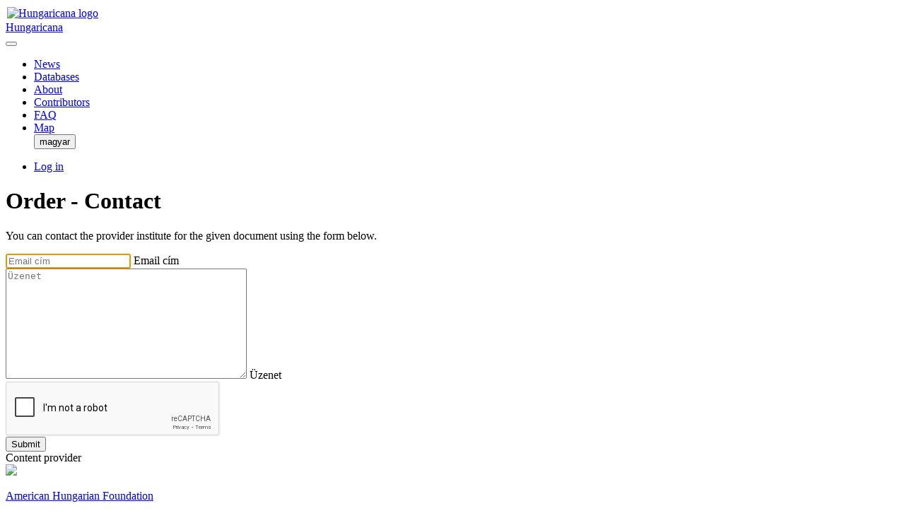

--- FILE ---
content_type: text/html; charset=utf-8
request_url: https://www.google.com/recaptcha/api2/anchor?ar=1&k=6LedetMUAAAAAChKjlzKjC_TulJKnCjEp40bymz9&co=aHR0cHM6Ly93d3cuaHVuZ2FyaWNhbmEuaHU6NDQz&hl=en&v=PoyoqOPhxBO7pBk68S4YbpHZ&size=normal&anchor-ms=20000&execute-ms=30000&cb=a6udez9k887h
body_size: 49403
content:
<!DOCTYPE HTML><html dir="ltr" lang="en"><head><meta http-equiv="Content-Type" content="text/html; charset=UTF-8">
<meta http-equiv="X-UA-Compatible" content="IE=edge">
<title>reCAPTCHA</title>
<style type="text/css">
/* cyrillic-ext */
@font-face {
  font-family: 'Roboto';
  font-style: normal;
  font-weight: 400;
  font-stretch: 100%;
  src: url(//fonts.gstatic.com/s/roboto/v48/KFO7CnqEu92Fr1ME7kSn66aGLdTylUAMa3GUBHMdazTgWw.woff2) format('woff2');
  unicode-range: U+0460-052F, U+1C80-1C8A, U+20B4, U+2DE0-2DFF, U+A640-A69F, U+FE2E-FE2F;
}
/* cyrillic */
@font-face {
  font-family: 'Roboto';
  font-style: normal;
  font-weight: 400;
  font-stretch: 100%;
  src: url(//fonts.gstatic.com/s/roboto/v48/KFO7CnqEu92Fr1ME7kSn66aGLdTylUAMa3iUBHMdazTgWw.woff2) format('woff2');
  unicode-range: U+0301, U+0400-045F, U+0490-0491, U+04B0-04B1, U+2116;
}
/* greek-ext */
@font-face {
  font-family: 'Roboto';
  font-style: normal;
  font-weight: 400;
  font-stretch: 100%;
  src: url(//fonts.gstatic.com/s/roboto/v48/KFO7CnqEu92Fr1ME7kSn66aGLdTylUAMa3CUBHMdazTgWw.woff2) format('woff2');
  unicode-range: U+1F00-1FFF;
}
/* greek */
@font-face {
  font-family: 'Roboto';
  font-style: normal;
  font-weight: 400;
  font-stretch: 100%;
  src: url(//fonts.gstatic.com/s/roboto/v48/KFO7CnqEu92Fr1ME7kSn66aGLdTylUAMa3-UBHMdazTgWw.woff2) format('woff2');
  unicode-range: U+0370-0377, U+037A-037F, U+0384-038A, U+038C, U+038E-03A1, U+03A3-03FF;
}
/* math */
@font-face {
  font-family: 'Roboto';
  font-style: normal;
  font-weight: 400;
  font-stretch: 100%;
  src: url(//fonts.gstatic.com/s/roboto/v48/KFO7CnqEu92Fr1ME7kSn66aGLdTylUAMawCUBHMdazTgWw.woff2) format('woff2');
  unicode-range: U+0302-0303, U+0305, U+0307-0308, U+0310, U+0312, U+0315, U+031A, U+0326-0327, U+032C, U+032F-0330, U+0332-0333, U+0338, U+033A, U+0346, U+034D, U+0391-03A1, U+03A3-03A9, U+03B1-03C9, U+03D1, U+03D5-03D6, U+03F0-03F1, U+03F4-03F5, U+2016-2017, U+2034-2038, U+203C, U+2040, U+2043, U+2047, U+2050, U+2057, U+205F, U+2070-2071, U+2074-208E, U+2090-209C, U+20D0-20DC, U+20E1, U+20E5-20EF, U+2100-2112, U+2114-2115, U+2117-2121, U+2123-214F, U+2190, U+2192, U+2194-21AE, U+21B0-21E5, U+21F1-21F2, U+21F4-2211, U+2213-2214, U+2216-22FF, U+2308-230B, U+2310, U+2319, U+231C-2321, U+2336-237A, U+237C, U+2395, U+239B-23B7, U+23D0, U+23DC-23E1, U+2474-2475, U+25AF, U+25B3, U+25B7, U+25BD, U+25C1, U+25CA, U+25CC, U+25FB, U+266D-266F, U+27C0-27FF, U+2900-2AFF, U+2B0E-2B11, U+2B30-2B4C, U+2BFE, U+3030, U+FF5B, U+FF5D, U+1D400-1D7FF, U+1EE00-1EEFF;
}
/* symbols */
@font-face {
  font-family: 'Roboto';
  font-style: normal;
  font-weight: 400;
  font-stretch: 100%;
  src: url(//fonts.gstatic.com/s/roboto/v48/KFO7CnqEu92Fr1ME7kSn66aGLdTylUAMaxKUBHMdazTgWw.woff2) format('woff2');
  unicode-range: U+0001-000C, U+000E-001F, U+007F-009F, U+20DD-20E0, U+20E2-20E4, U+2150-218F, U+2190, U+2192, U+2194-2199, U+21AF, U+21E6-21F0, U+21F3, U+2218-2219, U+2299, U+22C4-22C6, U+2300-243F, U+2440-244A, U+2460-24FF, U+25A0-27BF, U+2800-28FF, U+2921-2922, U+2981, U+29BF, U+29EB, U+2B00-2BFF, U+4DC0-4DFF, U+FFF9-FFFB, U+10140-1018E, U+10190-1019C, U+101A0, U+101D0-101FD, U+102E0-102FB, U+10E60-10E7E, U+1D2C0-1D2D3, U+1D2E0-1D37F, U+1F000-1F0FF, U+1F100-1F1AD, U+1F1E6-1F1FF, U+1F30D-1F30F, U+1F315, U+1F31C, U+1F31E, U+1F320-1F32C, U+1F336, U+1F378, U+1F37D, U+1F382, U+1F393-1F39F, U+1F3A7-1F3A8, U+1F3AC-1F3AF, U+1F3C2, U+1F3C4-1F3C6, U+1F3CA-1F3CE, U+1F3D4-1F3E0, U+1F3ED, U+1F3F1-1F3F3, U+1F3F5-1F3F7, U+1F408, U+1F415, U+1F41F, U+1F426, U+1F43F, U+1F441-1F442, U+1F444, U+1F446-1F449, U+1F44C-1F44E, U+1F453, U+1F46A, U+1F47D, U+1F4A3, U+1F4B0, U+1F4B3, U+1F4B9, U+1F4BB, U+1F4BF, U+1F4C8-1F4CB, U+1F4D6, U+1F4DA, U+1F4DF, U+1F4E3-1F4E6, U+1F4EA-1F4ED, U+1F4F7, U+1F4F9-1F4FB, U+1F4FD-1F4FE, U+1F503, U+1F507-1F50B, U+1F50D, U+1F512-1F513, U+1F53E-1F54A, U+1F54F-1F5FA, U+1F610, U+1F650-1F67F, U+1F687, U+1F68D, U+1F691, U+1F694, U+1F698, U+1F6AD, U+1F6B2, U+1F6B9-1F6BA, U+1F6BC, U+1F6C6-1F6CF, U+1F6D3-1F6D7, U+1F6E0-1F6EA, U+1F6F0-1F6F3, U+1F6F7-1F6FC, U+1F700-1F7FF, U+1F800-1F80B, U+1F810-1F847, U+1F850-1F859, U+1F860-1F887, U+1F890-1F8AD, U+1F8B0-1F8BB, U+1F8C0-1F8C1, U+1F900-1F90B, U+1F93B, U+1F946, U+1F984, U+1F996, U+1F9E9, U+1FA00-1FA6F, U+1FA70-1FA7C, U+1FA80-1FA89, U+1FA8F-1FAC6, U+1FACE-1FADC, U+1FADF-1FAE9, U+1FAF0-1FAF8, U+1FB00-1FBFF;
}
/* vietnamese */
@font-face {
  font-family: 'Roboto';
  font-style: normal;
  font-weight: 400;
  font-stretch: 100%;
  src: url(//fonts.gstatic.com/s/roboto/v48/KFO7CnqEu92Fr1ME7kSn66aGLdTylUAMa3OUBHMdazTgWw.woff2) format('woff2');
  unicode-range: U+0102-0103, U+0110-0111, U+0128-0129, U+0168-0169, U+01A0-01A1, U+01AF-01B0, U+0300-0301, U+0303-0304, U+0308-0309, U+0323, U+0329, U+1EA0-1EF9, U+20AB;
}
/* latin-ext */
@font-face {
  font-family: 'Roboto';
  font-style: normal;
  font-weight: 400;
  font-stretch: 100%;
  src: url(//fonts.gstatic.com/s/roboto/v48/KFO7CnqEu92Fr1ME7kSn66aGLdTylUAMa3KUBHMdazTgWw.woff2) format('woff2');
  unicode-range: U+0100-02BA, U+02BD-02C5, U+02C7-02CC, U+02CE-02D7, U+02DD-02FF, U+0304, U+0308, U+0329, U+1D00-1DBF, U+1E00-1E9F, U+1EF2-1EFF, U+2020, U+20A0-20AB, U+20AD-20C0, U+2113, U+2C60-2C7F, U+A720-A7FF;
}
/* latin */
@font-face {
  font-family: 'Roboto';
  font-style: normal;
  font-weight: 400;
  font-stretch: 100%;
  src: url(//fonts.gstatic.com/s/roboto/v48/KFO7CnqEu92Fr1ME7kSn66aGLdTylUAMa3yUBHMdazQ.woff2) format('woff2');
  unicode-range: U+0000-00FF, U+0131, U+0152-0153, U+02BB-02BC, U+02C6, U+02DA, U+02DC, U+0304, U+0308, U+0329, U+2000-206F, U+20AC, U+2122, U+2191, U+2193, U+2212, U+2215, U+FEFF, U+FFFD;
}
/* cyrillic-ext */
@font-face {
  font-family: 'Roboto';
  font-style: normal;
  font-weight: 500;
  font-stretch: 100%;
  src: url(//fonts.gstatic.com/s/roboto/v48/KFO7CnqEu92Fr1ME7kSn66aGLdTylUAMa3GUBHMdazTgWw.woff2) format('woff2');
  unicode-range: U+0460-052F, U+1C80-1C8A, U+20B4, U+2DE0-2DFF, U+A640-A69F, U+FE2E-FE2F;
}
/* cyrillic */
@font-face {
  font-family: 'Roboto';
  font-style: normal;
  font-weight: 500;
  font-stretch: 100%;
  src: url(//fonts.gstatic.com/s/roboto/v48/KFO7CnqEu92Fr1ME7kSn66aGLdTylUAMa3iUBHMdazTgWw.woff2) format('woff2');
  unicode-range: U+0301, U+0400-045F, U+0490-0491, U+04B0-04B1, U+2116;
}
/* greek-ext */
@font-face {
  font-family: 'Roboto';
  font-style: normal;
  font-weight: 500;
  font-stretch: 100%;
  src: url(//fonts.gstatic.com/s/roboto/v48/KFO7CnqEu92Fr1ME7kSn66aGLdTylUAMa3CUBHMdazTgWw.woff2) format('woff2');
  unicode-range: U+1F00-1FFF;
}
/* greek */
@font-face {
  font-family: 'Roboto';
  font-style: normal;
  font-weight: 500;
  font-stretch: 100%;
  src: url(//fonts.gstatic.com/s/roboto/v48/KFO7CnqEu92Fr1ME7kSn66aGLdTylUAMa3-UBHMdazTgWw.woff2) format('woff2');
  unicode-range: U+0370-0377, U+037A-037F, U+0384-038A, U+038C, U+038E-03A1, U+03A3-03FF;
}
/* math */
@font-face {
  font-family: 'Roboto';
  font-style: normal;
  font-weight: 500;
  font-stretch: 100%;
  src: url(//fonts.gstatic.com/s/roboto/v48/KFO7CnqEu92Fr1ME7kSn66aGLdTylUAMawCUBHMdazTgWw.woff2) format('woff2');
  unicode-range: U+0302-0303, U+0305, U+0307-0308, U+0310, U+0312, U+0315, U+031A, U+0326-0327, U+032C, U+032F-0330, U+0332-0333, U+0338, U+033A, U+0346, U+034D, U+0391-03A1, U+03A3-03A9, U+03B1-03C9, U+03D1, U+03D5-03D6, U+03F0-03F1, U+03F4-03F5, U+2016-2017, U+2034-2038, U+203C, U+2040, U+2043, U+2047, U+2050, U+2057, U+205F, U+2070-2071, U+2074-208E, U+2090-209C, U+20D0-20DC, U+20E1, U+20E5-20EF, U+2100-2112, U+2114-2115, U+2117-2121, U+2123-214F, U+2190, U+2192, U+2194-21AE, U+21B0-21E5, U+21F1-21F2, U+21F4-2211, U+2213-2214, U+2216-22FF, U+2308-230B, U+2310, U+2319, U+231C-2321, U+2336-237A, U+237C, U+2395, U+239B-23B7, U+23D0, U+23DC-23E1, U+2474-2475, U+25AF, U+25B3, U+25B7, U+25BD, U+25C1, U+25CA, U+25CC, U+25FB, U+266D-266F, U+27C0-27FF, U+2900-2AFF, U+2B0E-2B11, U+2B30-2B4C, U+2BFE, U+3030, U+FF5B, U+FF5D, U+1D400-1D7FF, U+1EE00-1EEFF;
}
/* symbols */
@font-face {
  font-family: 'Roboto';
  font-style: normal;
  font-weight: 500;
  font-stretch: 100%;
  src: url(//fonts.gstatic.com/s/roboto/v48/KFO7CnqEu92Fr1ME7kSn66aGLdTylUAMaxKUBHMdazTgWw.woff2) format('woff2');
  unicode-range: U+0001-000C, U+000E-001F, U+007F-009F, U+20DD-20E0, U+20E2-20E4, U+2150-218F, U+2190, U+2192, U+2194-2199, U+21AF, U+21E6-21F0, U+21F3, U+2218-2219, U+2299, U+22C4-22C6, U+2300-243F, U+2440-244A, U+2460-24FF, U+25A0-27BF, U+2800-28FF, U+2921-2922, U+2981, U+29BF, U+29EB, U+2B00-2BFF, U+4DC0-4DFF, U+FFF9-FFFB, U+10140-1018E, U+10190-1019C, U+101A0, U+101D0-101FD, U+102E0-102FB, U+10E60-10E7E, U+1D2C0-1D2D3, U+1D2E0-1D37F, U+1F000-1F0FF, U+1F100-1F1AD, U+1F1E6-1F1FF, U+1F30D-1F30F, U+1F315, U+1F31C, U+1F31E, U+1F320-1F32C, U+1F336, U+1F378, U+1F37D, U+1F382, U+1F393-1F39F, U+1F3A7-1F3A8, U+1F3AC-1F3AF, U+1F3C2, U+1F3C4-1F3C6, U+1F3CA-1F3CE, U+1F3D4-1F3E0, U+1F3ED, U+1F3F1-1F3F3, U+1F3F5-1F3F7, U+1F408, U+1F415, U+1F41F, U+1F426, U+1F43F, U+1F441-1F442, U+1F444, U+1F446-1F449, U+1F44C-1F44E, U+1F453, U+1F46A, U+1F47D, U+1F4A3, U+1F4B0, U+1F4B3, U+1F4B9, U+1F4BB, U+1F4BF, U+1F4C8-1F4CB, U+1F4D6, U+1F4DA, U+1F4DF, U+1F4E3-1F4E6, U+1F4EA-1F4ED, U+1F4F7, U+1F4F9-1F4FB, U+1F4FD-1F4FE, U+1F503, U+1F507-1F50B, U+1F50D, U+1F512-1F513, U+1F53E-1F54A, U+1F54F-1F5FA, U+1F610, U+1F650-1F67F, U+1F687, U+1F68D, U+1F691, U+1F694, U+1F698, U+1F6AD, U+1F6B2, U+1F6B9-1F6BA, U+1F6BC, U+1F6C6-1F6CF, U+1F6D3-1F6D7, U+1F6E0-1F6EA, U+1F6F0-1F6F3, U+1F6F7-1F6FC, U+1F700-1F7FF, U+1F800-1F80B, U+1F810-1F847, U+1F850-1F859, U+1F860-1F887, U+1F890-1F8AD, U+1F8B0-1F8BB, U+1F8C0-1F8C1, U+1F900-1F90B, U+1F93B, U+1F946, U+1F984, U+1F996, U+1F9E9, U+1FA00-1FA6F, U+1FA70-1FA7C, U+1FA80-1FA89, U+1FA8F-1FAC6, U+1FACE-1FADC, U+1FADF-1FAE9, U+1FAF0-1FAF8, U+1FB00-1FBFF;
}
/* vietnamese */
@font-face {
  font-family: 'Roboto';
  font-style: normal;
  font-weight: 500;
  font-stretch: 100%;
  src: url(//fonts.gstatic.com/s/roboto/v48/KFO7CnqEu92Fr1ME7kSn66aGLdTylUAMa3OUBHMdazTgWw.woff2) format('woff2');
  unicode-range: U+0102-0103, U+0110-0111, U+0128-0129, U+0168-0169, U+01A0-01A1, U+01AF-01B0, U+0300-0301, U+0303-0304, U+0308-0309, U+0323, U+0329, U+1EA0-1EF9, U+20AB;
}
/* latin-ext */
@font-face {
  font-family: 'Roboto';
  font-style: normal;
  font-weight: 500;
  font-stretch: 100%;
  src: url(//fonts.gstatic.com/s/roboto/v48/KFO7CnqEu92Fr1ME7kSn66aGLdTylUAMa3KUBHMdazTgWw.woff2) format('woff2');
  unicode-range: U+0100-02BA, U+02BD-02C5, U+02C7-02CC, U+02CE-02D7, U+02DD-02FF, U+0304, U+0308, U+0329, U+1D00-1DBF, U+1E00-1E9F, U+1EF2-1EFF, U+2020, U+20A0-20AB, U+20AD-20C0, U+2113, U+2C60-2C7F, U+A720-A7FF;
}
/* latin */
@font-face {
  font-family: 'Roboto';
  font-style: normal;
  font-weight: 500;
  font-stretch: 100%;
  src: url(//fonts.gstatic.com/s/roboto/v48/KFO7CnqEu92Fr1ME7kSn66aGLdTylUAMa3yUBHMdazQ.woff2) format('woff2');
  unicode-range: U+0000-00FF, U+0131, U+0152-0153, U+02BB-02BC, U+02C6, U+02DA, U+02DC, U+0304, U+0308, U+0329, U+2000-206F, U+20AC, U+2122, U+2191, U+2193, U+2212, U+2215, U+FEFF, U+FFFD;
}
/* cyrillic-ext */
@font-face {
  font-family: 'Roboto';
  font-style: normal;
  font-weight: 900;
  font-stretch: 100%;
  src: url(//fonts.gstatic.com/s/roboto/v48/KFO7CnqEu92Fr1ME7kSn66aGLdTylUAMa3GUBHMdazTgWw.woff2) format('woff2');
  unicode-range: U+0460-052F, U+1C80-1C8A, U+20B4, U+2DE0-2DFF, U+A640-A69F, U+FE2E-FE2F;
}
/* cyrillic */
@font-face {
  font-family: 'Roboto';
  font-style: normal;
  font-weight: 900;
  font-stretch: 100%;
  src: url(//fonts.gstatic.com/s/roboto/v48/KFO7CnqEu92Fr1ME7kSn66aGLdTylUAMa3iUBHMdazTgWw.woff2) format('woff2');
  unicode-range: U+0301, U+0400-045F, U+0490-0491, U+04B0-04B1, U+2116;
}
/* greek-ext */
@font-face {
  font-family: 'Roboto';
  font-style: normal;
  font-weight: 900;
  font-stretch: 100%;
  src: url(//fonts.gstatic.com/s/roboto/v48/KFO7CnqEu92Fr1ME7kSn66aGLdTylUAMa3CUBHMdazTgWw.woff2) format('woff2');
  unicode-range: U+1F00-1FFF;
}
/* greek */
@font-face {
  font-family: 'Roboto';
  font-style: normal;
  font-weight: 900;
  font-stretch: 100%;
  src: url(//fonts.gstatic.com/s/roboto/v48/KFO7CnqEu92Fr1ME7kSn66aGLdTylUAMa3-UBHMdazTgWw.woff2) format('woff2');
  unicode-range: U+0370-0377, U+037A-037F, U+0384-038A, U+038C, U+038E-03A1, U+03A3-03FF;
}
/* math */
@font-face {
  font-family: 'Roboto';
  font-style: normal;
  font-weight: 900;
  font-stretch: 100%;
  src: url(//fonts.gstatic.com/s/roboto/v48/KFO7CnqEu92Fr1ME7kSn66aGLdTylUAMawCUBHMdazTgWw.woff2) format('woff2');
  unicode-range: U+0302-0303, U+0305, U+0307-0308, U+0310, U+0312, U+0315, U+031A, U+0326-0327, U+032C, U+032F-0330, U+0332-0333, U+0338, U+033A, U+0346, U+034D, U+0391-03A1, U+03A3-03A9, U+03B1-03C9, U+03D1, U+03D5-03D6, U+03F0-03F1, U+03F4-03F5, U+2016-2017, U+2034-2038, U+203C, U+2040, U+2043, U+2047, U+2050, U+2057, U+205F, U+2070-2071, U+2074-208E, U+2090-209C, U+20D0-20DC, U+20E1, U+20E5-20EF, U+2100-2112, U+2114-2115, U+2117-2121, U+2123-214F, U+2190, U+2192, U+2194-21AE, U+21B0-21E5, U+21F1-21F2, U+21F4-2211, U+2213-2214, U+2216-22FF, U+2308-230B, U+2310, U+2319, U+231C-2321, U+2336-237A, U+237C, U+2395, U+239B-23B7, U+23D0, U+23DC-23E1, U+2474-2475, U+25AF, U+25B3, U+25B7, U+25BD, U+25C1, U+25CA, U+25CC, U+25FB, U+266D-266F, U+27C0-27FF, U+2900-2AFF, U+2B0E-2B11, U+2B30-2B4C, U+2BFE, U+3030, U+FF5B, U+FF5D, U+1D400-1D7FF, U+1EE00-1EEFF;
}
/* symbols */
@font-face {
  font-family: 'Roboto';
  font-style: normal;
  font-weight: 900;
  font-stretch: 100%;
  src: url(//fonts.gstatic.com/s/roboto/v48/KFO7CnqEu92Fr1ME7kSn66aGLdTylUAMaxKUBHMdazTgWw.woff2) format('woff2');
  unicode-range: U+0001-000C, U+000E-001F, U+007F-009F, U+20DD-20E0, U+20E2-20E4, U+2150-218F, U+2190, U+2192, U+2194-2199, U+21AF, U+21E6-21F0, U+21F3, U+2218-2219, U+2299, U+22C4-22C6, U+2300-243F, U+2440-244A, U+2460-24FF, U+25A0-27BF, U+2800-28FF, U+2921-2922, U+2981, U+29BF, U+29EB, U+2B00-2BFF, U+4DC0-4DFF, U+FFF9-FFFB, U+10140-1018E, U+10190-1019C, U+101A0, U+101D0-101FD, U+102E0-102FB, U+10E60-10E7E, U+1D2C0-1D2D3, U+1D2E0-1D37F, U+1F000-1F0FF, U+1F100-1F1AD, U+1F1E6-1F1FF, U+1F30D-1F30F, U+1F315, U+1F31C, U+1F31E, U+1F320-1F32C, U+1F336, U+1F378, U+1F37D, U+1F382, U+1F393-1F39F, U+1F3A7-1F3A8, U+1F3AC-1F3AF, U+1F3C2, U+1F3C4-1F3C6, U+1F3CA-1F3CE, U+1F3D4-1F3E0, U+1F3ED, U+1F3F1-1F3F3, U+1F3F5-1F3F7, U+1F408, U+1F415, U+1F41F, U+1F426, U+1F43F, U+1F441-1F442, U+1F444, U+1F446-1F449, U+1F44C-1F44E, U+1F453, U+1F46A, U+1F47D, U+1F4A3, U+1F4B0, U+1F4B3, U+1F4B9, U+1F4BB, U+1F4BF, U+1F4C8-1F4CB, U+1F4D6, U+1F4DA, U+1F4DF, U+1F4E3-1F4E6, U+1F4EA-1F4ED, U+1F4F7, U+1F4F9-1F4FB, U+1F4FD-1F4FE, U+1F503, U+1F507-1F50B, U+1F50D, U+1F512-1F513, U+1F53E-1F54A, U+1F54F-1F5FA, U+1F610, U+1F650-1F67F, U+1F687, U+1F68D, U+1F691, U+1F694, U+1F698, U+1F6AD, U+1F6B2, U+1F6B9-1F6BA, U+1F6BC, U+1F6C6-1F6CF, U+1F6D3-1F6D7, U+1F6E0-1F6EA, U+1F6F0-1F6F3, U+1F6F7-1F6FC, U+1F700-1F7FF, U+1F800-1F80B, U+1F810-1F847, U+1F850-1F859, U+1F860-1F887, U+1F890-1F8AD, U+1F8B0-1F8BB, U+1F8C0-1F8C1, U+1F900-1F90B, U+1F93B, U+1F946, U+1F984, U+1F996, U+1F9E9, U+1FA00-1FA6F, U+1FA70-1FA7C, U+1FA80-1FA89, U+1FA8F-1FAC6, U+1FACE-1FADC, U+1FADF-1FAE9, U+1FAF0-1FAF8, U+1FB00-1FBFF;
}
/* vietnamese */
@font-face {
  font-family: 'Roboto';
  font-style: normal;
  font-weight: 900;
  font-stretch: 100%;
  src: url(//fonts.gstatic.com/s/roboto/v48/KFO7CnqEu92Fr1ME7kSn66aGLdTylUAMa3OUBHMdazTgWw.woff2) format('woff2');
  unicode-range: U+0102-0103, U+0110-0111, U+0128-0129, U+0168-0169, U+01A0-01A1, U+01AF-01B0, U+0300-0301, U+0303-0304, U+0308-0309, U+0323, U+0329, U+1EA0-1EF9, U+20AB;
}
/* latin-ext */
@font-face {
  font-family: 'Roboto';
  font-style: normal;
  font-weight: 900;
  font-stretch: 100%;
  src: url(//fonts.gstatic.com/s/roboto/v48/KFO7CnqEu92Fr1ME7kSn66aGLdTylUAMa3KUBHMdazTgWw.woff2) format('woff2');
  unicode-range: U+0100-02BA, U+02BD-02C5, U+02C7-02CC, U+02CE-02D7, U+02DD-02FF, U+0304, U+0308, U+0329, U+1D00-1DBF, U+1E00-1E9F, U+1EF2-1EFF, U+2020, U+20A0-20AB, U+20AD-20C0, U+2113, U+2C60-2C7F, U+A720-A7FF;
}
/* latin */
@font-face {
  font-family: 'Roboto';
  font-style: normal;
  font-weight: 900;
  font-stretch: 100%;
  src: url(//fonts.gstatic.com/s/roboto/v48/KFO7CnqEu92Fr1ME7kSn66aGLdTylUAMa3yUBHMdazQ.woff2) format('woff2');
  unicode-range: U+0000-00FF, U+0131, U+0152-0153, U+02BB-02BC, U+02C6, U+02DA, U+02DC, U+0304, U+0308, U+0329, U+2000-206F, U+20AC, U+2122, U+2191, U+2193, U+2212, U+2215, U+FEFF, U+FFFD;
}

</style>
<link rel="stylesheet" type="text/css" href="https://www.gstatic.com/recaptcha/releases/PoyoqOPhxBO7pBk68S4YbpHZ/styles__ltr.css">
<script nonce="qx3MAJPAAazd84iDtsWtAQ" type="text/javascript">window['__recaptcha_api'] = 'https://www.google.com/recaptcha/api2/';</script>
<script type="text/javascript" src="https://www.gstatic.com/recaptcha/releases/PoyoqOPhxBO7pBk68S4YbpHZ/recaptcha__en.js" nonce="qx3MAJPAAazd84iDtsWtAQ">
      
    </script></head>
<body><div id="rc-anchor-alert" class="rc-anchor-alert"></div>
<input type="hidden" id="recaptcha-token" value="[base64]">
<script type="text/javascript" nonce="qx3MAJPAAazd84iDtsWtAQ">
      recaptcha.anchor.Main.init("[\x22ainput\x22,[\x22bgdata\x22,\x22\x22,\[base64]/[base64]/[base64]/[base64]/[base64]/[base64]/KGcoTywyNTMsTy5PKSxVRyhPLEMpKTpnKE8sMjUzLEMpLE8pKSxsKSksTykpfSxieT1mdW5jdGlvbihDLE8sdSxsKXtmb3IobD0odT1SKEMpLDApO08+MDtPLS0pbD1sPDw4fFooQyk7ZyhDLHUsbCl9LFVHPWZ1bmN0aW9uKEMsTyl7Qy5pLmxlbmd0aD4xMDQ/[base64]/[base64]/[base64]/[base64]/[base64]/[base64]/[base64]\\u003d\x22,\[base64]\\u003d\x22,\x22wofDjgUYw5vDgWTCgcOtw64qwqbCqClxX8KxKMKsw6nCr8OLMQPCjFNJw4TChcOKwrdVw47DtmnDgcKdZTcVCzUeeAw8R8K2w7LCokFaUMO/[base64]/[base64]/CjgFAOlDDiMKMwpLDlmbDosOVLxnDk8OCM0RRw4Vrw67DocKcZELCssOnEjseUcKXFRPDkCrDqMO0H17Cpi06MsK7wr3CiMKDdMOSw4/CkRZTwrNRwp13HQXCssO5I8KYwrFNMHF0LztfMsKdCAZpTC/DhzlJEilVwpTCvRXCpsKAw5zDrMOaw44NKDXClsKSw6wDWjPDr8OdQhlKwp4YdFhvKsO5w7DDtcKXw5FGw7czTQXCmEBcI8KCw7NUb8KWw6QQwothcMKewpUXDQ8Zw4F+ZsKfw4p6wp/CnMKWPF7Cm8KOWisbw7ciw61ySTPCvMOwGkPDuQk8CDw9UhIYwrJGWjTDlTnDqcKhKzh3BMKQLMKSwrVbShbDgH3CqmI/w4sVUHLDpcO/woTDrgHDv8OKccOaw5c9Gh5vKh3DsT1CwrfDlMOEGzfDh8KfLARzPcOAw7HDoMKIw6/CiDLClcOeJ2zCrMK8w4wrwrHCnh3CocO6M8Opw6sSO2EkwqHChRh1bQHDgCUrUhAbw4oZw6XDusONw7UENwcjORIOwo7DjX/Cvno6EsKRECTDiMO3cATDmiPDsMKWSBpndcKKw47DnEoOw7bChsOdfsOaw6fCu8Opw61Yw7bDisKsXDzCgBwFwpjDjMO+w6AjVwPDj8OwV8K1w5MwO8Opw4/DssOiw5HCr8OuNsOmwoTDqMKpVg4hWgJzNkUZwq4xSjxBAzscOMKIBcO2FV/DocO5IwIlw7LDhBfClcKSGMKHHMO/wovCqk0TYRZXw5gXEMKrw6gCPsODw4DDi2DCmBI2w47Di15dw7lAOXxfw7vCo8OaGkrDlsK9MMONY8KBQ8Ocwr7CqkzDhMKFD8OLAn/DgTzCqcO1w6bChyBLWMOxwpUlE1FlR2HCiDMha8Kzw4lZwpxUOULCqlPCl2IXwrxnw6zDvcOswqzDr8OQECJRwrYXIMKEQH05MC3Dl0lAaC19wrYgYkB/dR9IVW5+Mi87w540MHDCsMOOWsOwwonCqSvDlsKhAsOff0dOwqbDqcKvaiMjwpUcTcK/w4zCrwPDjMK6aVfCkcKbw67Ds8O+w6kIwqzCsMOwe1Y9w6nCuUjCnC7CjG07eTwBYRg2wozCr8OAwo4rw4fCnsKTRl/DjcK/YzPDsUDDjmnDlwhqw48Mwr3CmiRlw5nCszJIJHzCgygRZVTDtR4Dw53Ct8OQMsOcwonCrcOmLcKzP8KWw696w5JDwqfChSXCjFERworCizRGwrbCqTfDg8OpHcO2Z3ZOHMOlJhkdwoDCocKLw6B7X8KwelTCjxnDkC/Dg8KzM0wPa8ODw6zDkRvClMOhw7LDn2lgDVLCnsOAwrDDiMOhwrDDuzRKwqnCisKtwodRwqYLw6IvRko/wp/Ck8KrHz7DpsOnfm3CkELDiMOIZFZ9wrdZwoxrw4Y5w47DlwpUw6xAIcKsw50ewoTCijdSQMKLwrrDocOEesO3fgopKHooLDbCmcOfHcO8DsO/wqAfNcOkWsOFf8KwScOSwoXChxHDjTEsXwvCqcKpCivDh8Orw4TCisO2XC3Di8OOczcABnzDpndHwqzCo8OwVsOUXMKBw4bDqAXDnWFbw6bDusKTIjrCvkokQTvDi2lQFmdxHG/CmUVCwpUfwoYeKVVfwrFIacKZUcK1AMOawpnCqsKpwozChG7CtiFHw419w4obEgPCknrCtW0ENMOUw4kHdF/CvsO/ScK8DMKPa8KNOsOSw6/DukTCrnnDvWlBOcKkSsOWH8OCw6dMIwdVw7x3dxxnZcOHSBs/CsKwXm8Nw5TCgzs5FjxkC8OWwp43Y3rCjcOLBsO2wqfDmiskUcKTw5gBe8OTKDh/wr50QB/[base64]/[base64]/Cm8OfLcOgZMOgw5p6BcOEw5t3WDZPJDfCjBsGEAp0wrlGXn83TTYLD2Brw7EQwqw8w4YVw6nCjT03wpU4w4NbHMOqw5c/UcKCC8Ozwo1vwqlaOExJwqozU8K0w445w7DDpiQ9w6tqG8OreitnwrbCiMOca8O0wqMOISQETcKHMnHDtjpgwpLDhsOBMTLCsCbCosKRLsOoS8K7bsK2wprCj3IJwqU4wpfCuX7CusODLMO0wp7DvcOYw5wGwrd3w6gWLj/CkMKOG8K5TMOUemLCnnvDpsKRwpLDqkA+w4p9wpHCvsK9wq4nwrPCksK6d8KTWMKZB8KNaGPDvwEkw5XDu3oSXCbCs8K1Q0NSY8OKKsO0wrJpW1PCjsKOA8OzLxLDsX3DlMKLw7LDvjtdwocCw4JFw4vCvnDDt8KHA00/w6gcw7/[base64]/wrXDrsKaKsKcX8KsPMOAQ8Kjw6cIwrTDmcOgw6vCu8KdwoLCnMOQNMKFw5YZwotrQ8K7wrYkwpLDuFkKHg1Uw6ZNwrpiPwx5W8KcwqHCjcKjw6/CmC3Dj14xKsOfJ8OHTsOxw5HCu8OTSEvDpmxbIBDDvcOrN8OzL3oOT8OwAE/DsMOfA8KewpnCr8OvLMKcw4fDj1/DpifCnW7CoMKXw6nDlcKtPW5OCHVUHxHCm8ObwqXCvcKLwrnDs8OwQcK5DixsDSwCwpMlScOCLx/Dj8K6woY2wp7Cq14aw5DCusKxworCkj7DkcOjw4/DsMOywrIQwoJBKsKMwpDDksOmO8KlDsKpwrPChsOfZ1vCvjLCq2LCpsO1wr0jB0paXsK0wokdFcK2wrLDs8OtZDjDm8OUSMOBwrvDqsKTT8KgFBMDXTDCksOSW8K5Q2NZwpfCpQYcIsOXFxJUwrvDj8OKbVHCnsKow6xHEsK/TsORwqRjw7BJY8Ojw50VA11ASQAvMxvCjMOzKcKoOUPCqMKvLcKGXiYCwoXCvcKEScOaWgbDu8OFwoAdDsK6wqRAw488TxZGGcOKMk7ChyjCmMOHXsO6MHLDosOXwrxpw51uwq3DrMKdwo3Dp3ZZw4sOwpZ/ecOyX8OWcy8KIcKdw5TCgyVpKHzDpcK1Lzdme8KBVhFrwoxYS0PDjsKHMsOneinDvlPChWofG8O6wrYqfQUBFkzDnMOAREHDj8Omwr0bCcO6worDvcOxdcOXR8K/wqTCvcKFwrzDrDpOw73CsMKlRcKVWcKFY8KNf2bDk0XCtsOIC8OhKiJHwq5nwrbDsXbDn0UpKsKODn7CuVoJwo4RCRvDggXDtg3DkFjDt8OBw6zDtMOpwo/Coh/Do2/[base64]/w5vDnH8sOcOwX8K1ZcKscsK2EwosBsOJw6bDosK+w47Cl8KyPkRQUsKmZVFpwprDqcKpwq3CosKiLMOWSzJ4a1Uve0sBZ8KEVsOKwpzCkMKWw7sRw7LClMK+w6s/WsKNd8OnUcKOw6Y8w7vDl8OGw6fDrMOZwqMtKkzCjHrCsMOzenPCscKaw6/DrTPCvGjCp8KOw55yK8OXD8OMwoLDm3XCsgpBw5zDqMKNecKuw4LDmMO/wqdwXsOQwonDjcKTCMO1wr1AYMKmSC3DtcK5w5PCozEzw5HDjsK3TWPDn3zDu8K/w6d0w4U6EsKFw5Y8VMOceFHCpMOlHw/CtHTDrTtlVsOiU0/Ds3LCqAjCsX/Cv1rDnHkBY8KKSsK8wqXDrsKxwp/DrC/[base64]/[base64]/[base64]/YAJCcApyw7VYTcKewpTDtXVHD8OTwp8jw7sDEnTCjVZAbHsWHy7DtkpIeSbChS7DhkF0w4HDlmIhw5fCssKfcnVTwpjCscK3w4JXw6pjw7xFfcO5wqzDtzPDhVrCh2xNw6zDmnPDh8K+w4E5wqcxT8OmwrPCk8O1wqZtw4YewobDkAnClzZMXy/DiMOgw7fCpcKwD8Oow6HDvnjDpMKhVMKeRUEbwpbDtsOeL0FwXcOYcWoewr0tw7kfwooMCcOfNQ/DssO+w4IEE8KnaTZww6l6wr7CphFlOcOlK2zCksKZcHjCrMOROjV4wpNtw5I+U8K5w6zCpsODLsO3Ly1Bw5zDn8OEw78jDcKKwqgNw7TDggdzfMOzdBzDjsOAVSjDn2vCjxzCicOqwpzCu8KjUxzDlcKpeAILw4p/BQRxwqIfZVbCqSbDgAARNMONRsKjw5TDul/Dn8Oew73ClFvDiFPDrQXCsMKvw4VSw746G0pBAMKQw5TCqQnCkMKPwrXCiygNBlMMEQrDmU1Lw4DDoytmwpZpKVjDmsKPw6jDncK9anXCvgbCucKLFMOBDGQkwobDt8OQwp3CkGIwB8KrHsOdwpXCqm/CpDnDs0LCiyHCtht4FcKgbVphGRMxwo5gZMOSw614esKvdDAndGLDmx3CscKlMynCtA85H8KWL2PDicOvKk7DicOSS8OnBCk8w6XDjsOTYhfClMOebknDmx1mwpsUwrgwwpwcwqxww4wbOy/DtijDoMKQJR1PYy7ChMOqwqRpEFPCqMK5ZSDCsGbChMKKcMKmK8K5W8O3wrJ5w7jCoEjCtU/DlAgdwqnCrcKif19nw7NzdcKSZ8OGw7hXPcK0NwVpR2lfwqcxCiPCoybCocOOXgnDpcOZwrjDpMKYJRdVwqbCtMOyw7LCt3/CiEERbBZWP8K2KcOzLcOpUsKhwoVbwoDCvcOzfMKGK17DihM+w60uFsKEw5/Dt8KPwqtzwptTEy3DqiHCiXnDkG3ClVxtwpAkWSIIM3o7w5M1RcKAwr7Ds0XCpcOWF33CggbCiRXDjUBmMUplER8Xw4JEVsKwacOtw6xLVErDsMOkw5XDsUbDqsO8aFh/IwnCvMOMwqQ4wqMSwqvDqWRvb8KPO8KjQnrCnHUAwojDv8OWwr0OwrtZQMOHwo1Mw7F/w4I+acOuwqzDg8KBWcKqLmfDlWtiwr3CrzbDl8K/w5EnH8KHwrvCvwwKHVvDpD1nDEjDomZqwoTCqsObw7Z+QTQLBsOlwoHDmMOpbcKzw4F0woorYcO6wp0JTMOpF0Y+J0x2wozDtcO/wpLCt8OaHyQpwo8LQMKSKyjCpmjCp8K0wrYOT1AJwpBqw7RtP8OfH8ObwqoNdnpETxXCh8KJccOsRcOxJsOyw7xjwpAXwqvDicKqw742fHDCk8K7w4JKJGLDvMOiw5jCl8OxwrNuwrtXf2/DqxPCsCXCoMOxw6rCrw0qXcK8woHDgXl5LCvCryUqwqNGF8KFWAJoaHbDjTJCw5JYwrDDphTDq0QIwpBHNWjCqyDDlMOSwqxrdVTDpMKnwobCocOSw7s9YcOccG/[base64]/YFnChSLDgMO6w6J5wqNbegN/w64Ywr/CnSHDrjoEDsOLI3cOwp5JQMKMMcO4wrXClh5kwohiw5zCr2PClEvDiMOsKFrDl3rClndMw70Mdy3CiMKzwr8sCMOnw5bDuFfCnljCozVRVcKKacO/[base64]/[base64]/w5rChmUMw7PDo8OOXBrCksOew47ChsOeEj4WwpDCiC4UOVolwpjCnMOjwpTCnx1qEnrClgPDtcKgXMKwAyMiw6bCssKcVcK1wq9Pwq88w47Cj1fCu0AePSDDs8KAfcKQw4ELw4nCr1zDhUZTw67ComfCpsO2PEYWOhxYdGjDvWBawpbDrG7DqcOMw5/DhjfDtsOTSsKGw5nCh8OhasOWDmDCqAwSJsO2RmPCtMOjRcKmOcKOw63CusKZwpwiwpLCgGHCuDYqXltPLnTClGHCvsONQcOPw7/DlsKxwrvCiMKLwoB7TwEjPBktXXkfU8KEwo7Chy3DgFsiwqE7w4jDgcK3w70Yw6bCk8Kudw0Dw6YkR8K0dAzDkMOeAMK4RzJTw7fDgwTDlMKgTUA2HsOOwrHDljcOwqPCoMO+w4RQw6nCuQYhMsKzRsOkPWLDlcKqbUtcwrM4VcOfOm/[base64]/Dh8K0w7U9wrs/LMKCwpc6wpDCj8OGw5fDh0fDhMKawrXDuWIsaSfCjcOswqRmSMO6wr9zw6nCrHdGw6t5Fk9yNsOYwpZ4wo/CvsODwo5gbMKXNMOVc8KyL3NGw5YWw4HCksKdw5DCoV3ChmNneWYXw4TClBkhw5JWScKvwr5xQMO0DQFWREIoTsKQw7rCiQcpPcKXwoBTT8OMJ8K8wqPDhV0Cw63CqsKRwqN9w4pfdcONworCug7Cm8Kmwp/[base64]/CicKxRXfCl8OSP0PCg8KfasKXwogSeTjChcKUwpvDk8OCfcKqw6ABw6BEAQ8YEXVjw53Cj8OIbmdYJsOcw5DCvcOWwoh/wovDjAN2N8KlwoFpFRrDr8KRw4HDomTCpwjDjcKaw5lCUQR/w4QWw7LDlcKOw5dHw4zDjCEjwonCj8OQJgRswpNuw6EEw7krwrogKsOrw5h3VXNnIkjCqVAVEUYFwp/CjVolD33DgTDDg8KBBcOkYVDCmUJTP8Kzwr/[base64]/[base64]/CjjTCqMOOwqrDrcKMaGLDoEXDl8OKLTlQwpHCqG5fwrkSVsKgdMOAewt2wqsHY8KFIEExwpIEwqzDrcKqNsOmUEPCnQDClxXDh2zDmcOQw4HDpMOcwrNMJ8OYLAZHYl8lNyvCtX3CrAHCmQXDlVMiKsK9B8ObwoDDlAfDv1LCmMKdWDjDpMKoC8Opwr/DqMKbXsOAPcKpw78bExcHwpXCiVvCqsKiwqPCoiPDpSXDgxFjwrLCkMOpwoZKccORw4zCrS3DhsO8GD3DnsKMwpEZXDN/EsOwM1FFw5B/fcK4wqTCocKQM8Krw5zDisOTwpjCtwk/[base64]/DmzfCv8KXVw1cwq3DmMKrASMCJsKZDnA1wpIpw7lVOMOtw7bCoBATwqcLA3nDhx7Dv8Ocw5ILF8Onb8OnwpZfRCnDpsOLwqPDrcKMw4bCkcKyYhrCk8KFAsK3w6MFfR1lCRHDiMK1w7LDiMKtwrDDpBlVJFZ5RCjCncK5Y8OVVMKkwqHDisOYwrN/fcOcaMKDw43DhcONwq3CjCQQJ8OVPz0hE8KSw50jY8K7dsKPw4zCs8KmQjZ3OEvCusOsdcOEHUg3dXrDscOYLExyFl4Pwq9Mw48jBcOMwqZ7w6XDshR5ZGTDqcKAw5U9wqIPJQsSw7LDocKQHMK5ZCXCvsOYw5XChMOzwr/Dh8Ktwq/[base64]/[base64]/CiHbCtsKnGcKVwqnCs0rDpkXCgsKkP1gQw6NFeHrCl0vDhTzCgMKrSgApwpPCsnPDr8KEw7/DscKNPQA+dMOaw4nCniLDsMOXAmRWw5sYwqjDs2bDnQpJMcOhw7jCiMOhZETDmcK8ZzbDtMOLbCbCusKYVFbCmm4FMsK3G8OzwpHClsKEwqvCtEvDksOZwoJOXcOawrlwwqXCtiPCtAnDocKIGy7CmCjCj8OvDGDDrsKlw7jCql13L8O2YT/DoMKnb8OoV8K9w7klwplIwofCn8OhwoXCiMKcw54PwpDCscOZwp7DtWXDnHdyHgJxazp0w6F2AcOFwo5SwqfDg3ogAVTCrV4sw5Ucwoh7w4jDpzfDg18aw6zCrU8swp3DkQbCjXADwot0w7gcw4I4SlTCgcKAVMOlwqjCt8OiwqR/[base64]/CtTNXwqwRBjnDlMOhRMOPGcKTScOWw5fCo2lRw4TCpsKJwrFIwq/[base64]/CgsO3VsKPCxjDh08Qw5Z9wrbCrsOQMHZNw7zCncKre2PCgsKCw7DClzXClMKqwrsLO8K2w65eLWbDgsOKwrvCj2PDiAnDucOLXWDCocOcACXDiMKtwpYLwoPCoXZ6wq7CiwPCo2rDg8KNw5nDmWZ/w5bDtcODw7TDlFTCjMO2w7vDuMOhKsK3JQxIEcOVSRV+MGV8w5hnw47CqzjCu0LDsMOtOTzDkRrCrMOMKcKZwrLCs8Kqw6QAw6zCu13CokZsFUVCwqLDuSDDpMK+w4zCoMKbK8O4w5c+ZwBIwqN1Ph5YUzNPMsOYAT/Dg8KhZlcKwqE5w7XDucOOS8O4QWXCrC1OwrBUaH/DrXURfsKJwrDDikvDiXtRVsOdSiRJwr/[base64]/[base64]/DsVjDmiMRwrfCjMK4w6omwpjCh0QhJMONRUs5wqFZEMOlZTnCh8OVRy/[base64]/w6RZwqzChCnCnDXDkzLCgsOewp3CqMKeDcO1w5hoMsOZw704wrZwUcOHAQ3Cjihxw5/DhsODw7TDqTnDnnPCnAQeEsOCPcK0DwrDj8OcwpF0w6M5XxHCkSPCpsK3wrbCs8KkwrnDosKZw6zCvHjDiSAuKzXCmAJ2w5XDhMOZJH0tDhEow4LCusKdwoA7B8OVHsOgSDELwonDkMORwofDjMKQQC7CpcK3w4NywqTCkBg1PsK/w6dxAQLDssO1TMOOFkjDgUsqV19oY8OWRcKvwrIHB8O6w4zCmwJPw5vCucKfw5TDnsKcw7vCm8ORb8KFfcOmw6BUccKbw4cWN8Onw5TDpMKAesOCw4swecK0w5FDw4fChMKoKcOFAH/Dnw01fMK+w50dw7B9wqACwqN2w77DnDUda8O0AsOLwr1GwrbDiMOjUcKhMHrCvMOOw4LCiMOxwpEnJMKdw7PDpBIfKMKIwpw+FkRCdcOEwrNyFzZCwpQ8woBDwonDoMKlw6Etw6E5w7rChSQTfsK/w6PCt8KlwofDkQbCtcKwKw4Fw7U9EsKow61KInvCikPCt3xawqbCuwDDnFHDicKuZsOVwplxwozCj3HCmEjDvcK+DjXDpcKqf8KXw4bCgFVAJzXCisORenjCjXh5wqPDm8KUUifDs8Kewp4CwooHP8K2LsKxJG7CvFXDlyMbw5oDenfCiMOKw7TCtcOVwqPDmcO/w5p2wqd6wr3DpcKFwoPCoMKswocKw7DDhh7Cp14nworDksKswq/Dj8OPwoXChcKoJ23Dj8KxJlFVM8K2NsO5MzrCpcKWw4R3w5/CocKXw4/DmgtsccKDAMOhwovCrcKhFirCvgZWw6TDuMKgw7TDjsKMwokBw6QGwrvDh8KWw6vDjcK1A8KoTjXDp8KXEsOSa0XDn8KNC1/[base64]/DvMKlwq/Dv8OLwr7ChmnCosKGND3CusKfwogyw4XDoyRDwpoFA8KDW8K+wq7DisKUfU9Dw5jDnwQwfT1wTcKbw4ZRT8Omwq3CiXjDqjlQW8OoNhfCucO3wr7DjMKXwprCuhhCWltxUzpRIMKUw45fXE7DmsK0E8KnQmfChhjCm2fCkMO6w5LDuSLCscKBwpXClsOMKMOQFcOsPm/Ck0AyfMKaw5HDhsKwwobDjcKEw75Wwppww5nDk8KefsKSwo3Cv1DCo8KaW0DDm8K+wpZEPgzCgMO6LcO5J8K4w7PDpcKDURLCr3zCk8Ktw7UZwr5Hw5V8fmcBACMvwrjCtDTCqR5ea2l+wo4RJSswHsOjZHJXw6wZISEGwrMkW8KdVsKmXCPDrkfDsMKJw6/DnVzCpcKpHwUmO0nCksK/w7XDjMKNa8OyC8OUw4bCqEPDqMK6A1jCpsKlI8OKwqTDmMKPbyTCgG/Dn0fDpcOAccO+bMKVdcOiwpA3O8OfwrzCn8OfVDTCtnUqw7TDjncbwqRiw7/[base64]/Crk4ITEdTfMOMw7PDtExHal7DocKoUcO1MsOBChYyTlgdHxbCtkbDosKYw7fCgcK/wptrwqbDmTbCgSfClADDtsODw7jCksOgwpUrwpU8D2RUYHh6w7bDohjDlwLCjXnCvsKoGg56WUhHwqsZw692U8Kbw4RQSnnCk8KRw6fCrMKQTcOQasKYw4XDhMK9wrzDs2vDjsOXw77ChcOtAywQw43Co8O/wofCgSEiw7vCh8OFw6jCjSAGw44vOsK0VSTCisKBw7MaW8ONE1DDjVtaHh9EZsObwodEBwDClGDCo2IzJktoFjLDqMK0w5/Ct3nCjg8URzlhwqwCHlgzwo3CvcOXwqxVw7Z6wqjCisK7wq0+w4M3wojDtjjCmRXCgcKAwq/DhD/[base64]/w4pNwrYPCMKGwpPCkwHDk8KbP8KKFmxWNMK+Jw/CkMOsNSdlB8KZLMK0wpJMwo/CiiJHAcO/wosfdWPDjMKZw6nDvMKQw6Bjw6LCuWgzbcKbw7hCWQzDksKqQMKnwr3Dk8KnQMONd8OZwo1BVGAXwrnDqw0YS8K+wpTCjj9HZ8K0wpA1wr4uHyJPwodyPyAfwq1wwqYPUAZOw43DicOawqQ5wodBDwPDm8O9NATDmsKMNMOrwrvDgxItRMKIwpVtwrkEw6JswpkqOm/DrGvDgMKXHMKbw4QQasO3wqXCsMKJw60Yw6QgE2MIwr7CpcOzChceE0nCiMOOw5wXw7Iic1sPw5/CvMO8wq/CjFrCjcKtw4gxJsOeXVpiLSdKw4jDg1vCucONeMOBwokQw5dew6xFVmPCjnF2O3BVW0nDmQnDj8OLwqwHw5zCj8OSa8OZw4Ymw7LDmF/DqSXDqix+bHNhQcOQM3Nmw7XCqw9bacOWwrBkGhjCriJtw6hPw5lLHXzDjQYsw5rDu8KDwpJoGsKOw48MUWPDjy9GPF1fw7/DtsK7SmUPw5nDs8KvwrnCncKlE8KPw6nCgsOSw48hwrHCgsOsw79pwqXCj8KwwqDDlTYdwrLCuinDgMOTF17CkirDvT7Cti9YK8K7E2/DkSEzw5hSw6kgwpPDsH1OwokBwoDCmcOQw61Nw57Dm8KrEGosCcKNKsO2CMKgw4HCvXjCkgDCpAw3wp/CrVfDmmUpacKKw5bCscKLw4HCncOZw6/DtsOELsKnwo7Dkk/DkhXCrcOzCMKTasKFBCQ2w5rDgnHCs8OcOMK+McKGByp2ScOMYMKwYg3DvF8EYcK4w6rDgsOTw7/CpzMzw6Avw7Eyw5Nbwo7CvTjDgxE2w5TDglrCpMOwfk87w4JGw5UCwqoMPcOwwrMvP8KDwqnCmsKMBMKqaHJww6/CmsKCJRJtGmLCp8Ksw4nDnibDiT7ChcKfPGrDgsODw6rCmzUadMOQw7AiQ3sQcMOjwrrDshPDsFcuwoRPOcOcTzpvw7vDssOIQXw/XFXDp8KUCkvCiCzChcOCd8OZVW46woFaQ8KnwpvCsys/esKlZMOrMhfCt8Olwqsqw6zDhETCucKhwrgTKR03w4/CtcKHw7w1wohaIMOIFghVwobCnMKWJEfCrQ7ChxkES8Orw50HIMOmVCFuw5vDpV1wWsKUCsOfwrHCh8KVG8KewoHCmUDDpsOlVWckTkozRCrCgCbDh8KsQ8KwBMOOE27DoSZ1ajQCRcO+wrALwq/DkxQiW2RFRcKAwqscRzxYXCJ4w7VdwoIpClxxE8Kkw6trwr4+b0V6BHp1AD3Ck8O/H3FUwrHChMO/NcKCVX/Dp1jDsDYmY1/DhMKeZsK7aMOywpvCil7DjB5dw7PDlyPDpcK3wpQ7UMOAw5BMwr0VwrjDrsOiw6HDiMKvBcOzHSEMBMKpOyceTcKywqTDnAvClcOKwo/CuMOqIAHCmywbX8OnCgPCl8OTPsOMRkvCu8OzecOuCcKcwo3CvAQfw5QYwpXDiMO+wpBYTj/[base64]/Cj8OMDinCvcOMw5R5wpTCpDhvwohMwrA4wql0worCmsOeaMOEwppvwod5E8KOAcO7dnbDml7DqMKtdMK6ScOswrN1w5kyJcK+w596wo9ew4xsGcK/w7nCoMOgd3MCw5k6wqXDhsOSE8OPw6XCj8Ksw4lAwq3DpMKUw7DDi8OyGFU8wrdowrsiPDofwr8ZCsKOOsKQwp8hwowbwo7DrcKXwr0md8KNwrfCtMOIHWbDjcOuEz10woNyLF/[base64]/DuEsgwq4sPQdxw5EBwrnDncKVw5zDhRFIwpEfF8KSwqUUNcKowpjCh8KifMKuw5xxVEU2w6/DosOkXzLCnMKJwpttw4/[base64]/DrcO9RsKXw6vDv8OIW8KuP8KlVsOwDijCry/ChjpIw7nCuzBaU07CosOKDsOiw4pmw68ZeMO7wrjDksK7Z13DvShgwqzCqTbDgwUlwqRcw5vDiHoIVikgw7fDmEN3wrzDlMO6w5wVwrU+w4/CgMOpWCo7FwfDj3YWesO3JMOyQX/CvsOZRHpWw53DrsORw5TCulPDncKbU3g/wopNwrPCikrDrsOewoTCpcO5wp7DjcKwwq1CL8KMJFZdwoE9clB0w5wcwo3Cu8OYw49TEsOyXsOsGMK+ORTCl2HDvTYPw67CrMODTgoCXEDChwIgJV3CtsK7Q3XDnhnDmnvClnUcwpFgf2zCpsODVMOew6fCqMKGwobClm1+d8KjHBTCtsKiw5jCkS/CnAPCicO/VcOiSsKNwqVIwqDCqk9ZFmlaw6hkwo11ekR6W3pow5Aaw415w7/DvUYiK37DmsKpw4h3w7Q8w6PCtsKewr7DmMKOa8Ovbx1Ww6NDwq8Sw5Qkw78ZwqvDsTjCnFfCtcO6w4hCN0BcwpzDiMKYXsOZXTsXwpAFMykLUcKFTyYHAcO2O8Oiw4/DjMKKXUfChMKrXD4fdyVkwrbCjB7Dt3bDmw0rNMKmfCnCs146S8K6B8KVBMOIw4nCh8KGBjZcw5TCqMOHwooIWj4ObE3CiGFhw7rCscOcf0LCqCZaE1DCpmLDusKtYic9GgvDs1B4wq8dwqzCm8Kew4rDpWrCvsKoCsOCwqfCpUELwpnCkFjDnw4Qcl/[base64]/[base64]/[base64]/Dh8OwwpjDvQMKRTTCs0ktwr3DjX/DgRwCwrQOGMOAwpHDkcOsw4nCpsKWJU/DhWYRw5XDqcOHCcOYw7EPw5rDi0LDnwPCml3CknNufMOyZCDDqSxXw5TDrGISwqN6w4kSEkHDksOUSMKbX8KvccOUfsKrNcOBeAQCI8KoecOFY2Viw4/CqgzCuHfCqRnCoVDDm39Aw5wuMMO8SmcvwrHDpTRbKHrCtwg2wrTCiU7DrsKsw4jCnWo1w4XCvyQdwq7CocOOwqbCtcKzOHXDg8O1KjRYwoEQw7Eawr/[base64]/CosKgMQXCv3/[base64]/fF/CrQRLw4fDln/DtxHDv8KSfRfDi8Ozwp7DlsK3w4ggbQQpw4lYNcOWNMKHJX7CjMOgwprDs8OGZ8OpwoomGMOhwqPCjsKcw49EC8KnTsKfVjvCpcOwwrwgwqtawoXDgwLCk8ODw7bDvA/[base64]/CsXbCgcKlw5bDvmR8JhA0w7VMFFTCtsKVUip7MCJ1w7JJwq3Cs8OaM27ClMO4MDnDgcKHw63DmEPCgMKJN8KObMKSw7RHwrAIwonDrC7Cv3XDt8OSw7d/fkp0PMOWwozDskzCjcO2DCjCoEIwwoPDo8OMwogDwr3Co8OOwqHDrx3Ds24mc17CkAcJFsKLdMOzw44RdcKsccO0AW4Aw6/CssOQMAnCqcK8wrAhC3LDusOvw5snwq0yf8O3JcOLFjHCilFCHsKBw7bDqT5yScOYA8O/w65rWcOCwr8uOlUNwqkaT3/Cu8O0woVdQybDtmhoCk/DpzwrN8OSwqvCkTM5w4nDvsKvw5wUGMKrwr/DiMOsGcOhw6LDrRDDuSsJdsK/wqQnw4F9NMKewrEfJsK+wqbCmFF2Fi/DjARLSHtUw4rCuWPCrsKow4fDp1ZjOsKdSUTCgBLDtljDgSDDgjLClMKqw77DmFFcwqYffcObwpnCukbCv8OsSsOaw4rDnSweUmzDjsKGwobDt1NXEkzDu8OSW8K6w4Ipw5nDoMKJAE7Ct3nCowXCj8Kww6HDiGJxDcOBFMOjXMK+w5V0w4fCoDHDrcO/wooBBMKue8OaRsK7Z8KWw712w7BywrtVUcOfwqLDicKBw4xewrHDoMO0w6dXw4wPwp0pwojDr0xSwoQ+w6XDt8KMw4TCsG3CiW/Cj1PDlSXDssKXwrTDmsKQw4lZPxZnC0xjX3LCoS3Di8OPw4fDrsKvUMK0w6lMMyDCkUU0cCvDmXJTRsOiK8KoAjLCjlTDtwrClVrDiRzCrMO/V38hw6vDqcKsKXHCtMOVcsOlwp15wrLDsMOMwpPCjsOXw4bDrcOYO8KaTmLDncKZS0Ucw6bDhiDCh8KiDcKwwrFYwoDCi8Otw5kkwonCqj8IeMOtw4EWSX03T2k7W2p2dMO3w5pHV1/Dok3CnVM9P0PCuMOlw6Fvb3AowqM2XAdZFxZbw4Bpw5YUwqZcwqbDqyfDuRLChkjDv2DDq0BuTxY5YCXCmhQjNMOOwr3Dk3nCrcKBeMOfOcO/w6bCsMKyPcKcw7s6wpPDsCrCm8KSVhY3ISURwqkyMCMRw5E3wrxBLMKUCsONwoF+EAjCqjHDqEPClsO9w5BIVApFwoDDjcK9NsO1eMKHwqXCpMK3ck5ueSTCnFDCqMK/HcOLesKjUWrDssKrTMOQb8KHDsOuw5rDgz/DkmMNd8OnwqLCjxnCtgQQwqnDpMK9w4rCuMO+CnHCmcKIwo4zw5vCu8O/w5DDq3nDvMKywp7DhEHCisKbw6LDjVnDpMKsSDjDt8K2wrXCs1XDkSnDqlsIwrZCTcOYYMKzw7TCgD/Ci8K0w78JbMOnwpnCmcKIEFUbwqzCiUDCjMK5w7t/wo88ZcK4FcKjBsOaUCQfwpJwOsKBwrPCrXPCgT5AwprCtsKpGcOyw6QMb8O1eBomwr5rwpISY8KZW8KYOsOFHUxCwo7CosODP0o0TEpUEkJidyzDpHceKsO3C8O7woHDkcKHfzhPUsO4FQAEc8Kzw4fDoDhtwpNKJzHCtHEtRSDDhcKJw4/CucKrXjnCuHwFHinChH7DscKjPEzCnlY7wqPChcKHw4LDpj/DsEkvw6XClcOewqccw6PCncKgIsOcDMOcw6HDjsO+Sm8PUB/CssKPBMKywoEBJMOzA03DgcKiDsKiE0vDr2nCtcKBw47CsmzDkcK2VMKlwqbCkGMMVAHClSZ1wrPDmMKLOMKdZcKPQ8KAwqTDhWvCucOFwrnCtcKoLGxnw6zCv8OnwoPCqTA9bcO/w6nCsjdewr3DpMKHwr7DlsOtwrPCrMOcEsOEwpLDlmnDrETDpSQSw7FxwrLCoQQNwpjDlMOdwrbDjAVFQzR8C8ORYMKScMOmEMK4RBFRwqJUw7UmwrZvD3vDkh4IOMKODcKzw7Uyw63DlMKzegjCl0I+w4E3w4jClk9swpI8wr0hEBrDlGJae18Jw6/ChsOxNsKtbGTCsMOxw4VCwoDDh8KbJ8KJwp8hw5gMM3ciwpNQFErCuDTCpHjDj3zDs2TDgkt5wqXClz7Dr8OEwozCvSjCtMKjbR9Dw6Nww48FwonDhMO7Th1PwoQ/[base64]/DmlE/K8OSdHXDlsKcw7LDrMK/A8OXfcOHwrzCvR3DpgdUGGLDosK2U8Kow6nCmk3DhcKTwq9Dw7TClxHCuVPClMKvdsKfw6kZf8Oqw7LCl8ONwoh9wrDDu0/CiiEyQXloSH8ncsKWRXXCtn3DmMKVwpXCnMOdw4MDwrPCuwRJw71aw6fDnsOENyQ3AMO8S8OfQsKNwrnDvMOow57CvSXDpRx9GcOSDsKZVMKYCsOuw4HDgVMZwrfCg1Bawo4xw7Ulw5HDhcKnwo/DgVPCiXTDmMOGPy7DhD7CrcOSLGMlw7Jqw4XDpcOAw4RCP2TCgsOuI2clO1A7JcORwrRNwqp/cAlZw6dawoLCr8OSw4PDi8OcwrRGZMKLw5Fvw7zDn8OCw7xZV8OsYALDrcOTwoVpcsKdw7TCqMOxX8K8w75Pw5hSw6hvwrTDncKjw649w5DCrE/CjV9hw6HCvh3CjhZlTW/CmWbCmsOUw4zDqn3CksOpwpLClnXDmcK6fcOEw6jCusOVSi9/wqbDnMODenzDomIrw4TDpTVbwqYNICrCqTpEwqoWFlvCpyTCuU/[base64]/CosK9wqHDgMOVe8KOwpAaAsOWfcKeYsOhFm0Owo3Ci8KhLMKdQRpdIsOQAhHDo8Olw5E9egHDjl3ClRLDpcOEwozDr1rCmQbDtMKVwocrw4hMwqA8wrzCpcKDw7PCmSdXw5JMe2/DpcKTwo53dU4aPkt3RG3DmMKQSQYyLihqfMO+HsOcA8K1XA3CgsONMwLDpsKPIcKDw6zDkTRQIxgywqcLR8OUw7bCrghgEcO/UT7DscOBwqNDw5AgK8OaUy/DiRbChgwHw48Cw6zDnMK8w4rCp3wzZHRzX8KcNMOxfcK3w7fDlToQwpjChsOxKxA9eMOlR8OHwofDnMO2GTHDkMK1w6QTw48odgbDq8KBYg/CuzZAw5vDmsO0c8KmwpbClkEQw5fDnMK0HMKDDsOuwodtCFnCgVcXZV5IwrLCmAY6LsKzw6LCnQjDpcO5wrUQOl7CkzrCpcKkwqEvLQdGwoUuEm/DvRfDrcOofXtDwqjDsDl+Sk8WKkkgGU/DjgVLwoITw7B7csKBw4pTKMO1fcKiwo04woooYg1Hw6PDrBtvw4ttG8O+w5o6wp7DoFjCphUuPcOtw5Biw6RNGsKbworDig/CiTzCkMKqw7nDjiUTaS0fwqLDrQBow4bCpRXDmXDClBZ+wpZ8c8ORwoMPwoUHw4xhOsO6w73CsMKSwptZSh7CgcOpIXJfCsKnZsK/DxnDqcKgIsOSDHNTWcK3Gm/[base64]/YSnDr0nDqcK7ZC/Dk1/Dl3/[base64]/DlcK4F8O1w4QEw5DDssKzwrrDmkrDjXbDhcOuw7zDuVbDqmLChsKAw6IAwrthwpN1CDYTw4/Ch8KHw4s0wr7DtMKpXcOzwrRTAcOGw6EwP3vCi0BEw7dKw70Iw7gewr3CicOZIG/Cq0bCojXChSfDmMKnwrTDiMOZH8OJJsOiWH4+w41ow5bCmWvDucOGDMOjw7hRw5TDpFhhLh/[base64]/DiMOsQmDDqjABesOlwoVVQnxxVB7DjsOqw4VkHcO4DSLDribDmcKswplgwo8twprDuWnDqE48wqLCm8K2w6BnB8KNT8OJByjCjsK5ME0wwql4f2c1VBPDmMKVwqd6YglCTMKywqvCiA7DtsOEw6Aiw598wpDCl8K/BHRoBMOte0nCgjXDmcKNw6NcFCLCqcKZcX/[base64]/DoBnCqsOxBsKiw7rDqGjDi3rDnGnCmXUdwqYXUcOgw7fCrMOlw6UXwoPDocOpMidaw51eaMOJbmBlwqcnw4LDmUMaXBHCiXPCrsKAw7xdUcOew4EFw7gxwpvDuMOYIyp7woXCn0QrXsKzFMKzKcOfwrvCh3EKfMOlwr/Cs8OwGkx8w4TDlMOXwppaXcOIw4HCthkJb2PCujPDisOJw4wRwpfDj8K5woPDnR7DvmfCmw7DhsOpwqZPw75kXMOIwqdcUn4rfMK0e29DOsO3wrxiw5PDvwXDiXXCjy7Dr8Ozw4jCq2/DssKmwpTDgWfDocO4w6fChS0hw4glw7h/w5c/UE0mAsKlw7wrwoLDqcOuw6/Dq8KuPRHCtsKqej9sWsOzVcO/T8O+w7MDHsKgwrk8IznDo8K1woLCmFdSwqbDoADDhQPCvxgUIkpHwqjCshPCoMK5XcO5wroFDcOgEcOtwp7CkGdIZEwvKcKTw7Y9wrlfwqx3w73DngHClcOuw6www7LCtV80w7UkcsOvJRbDv8OuwoDDnVDDnsKfwr/DpCQkwo06wokXwqEow50lLsKDG33DpRvCosOSZCLCvMKZwqbDu8OtJA9Vw4jDrxlCG3fDmWPDu3crwp9hwoPDqMO1GmxIw4M7SsKKRw3CqW4cccKZwrPCkHTDrcK6w48gbwnCsX5sGmjCgXE/w5jCvFB0w5XCq8OyaEDCoMODw6HDnC5/FEM5w5hWMn3CgF4xw47DtcKwwo7DqD7CucOAKUzCqUzChnlpSSMEw4xVccOrN8OBw5HDiw7CgnbDn34hUSMTw6YFE8K4w7pww5UsHkhhasKNYHbDosOnZXE+w5XDkH/[base64]/ZGM+wo3Dq8O4w718cQ/[base64]/[base64]/Dkl0Tw4FJdjJKwrIGwpsPwqgRZSMSwr3CqCoWS8K8wodfwrvDggXCsU5Me2fDmnTClMObwp1UwovChB3DqsO8wqHCrcOlRj9Twp/CqMOjDcO2w4bDgAnChnPCjMK2wo/DscKdFXfDr2TCg1zDhMK7L8OuclsacFoPwoHChglDw6jDtcORYsOkw6XDvFVRw59Wc8Omwo0BIBJ4ASzChyTCqENKaMOBwrVKa8OUw50mQHzDjjAXwp7CucKQAMKACMKRK8Odw4XCj8Kdw6MTwoZGY8KsbRfDuhBaw5vDjWzCsVZVwptYQsOwwpA+wqbDgsO4wqx/[base64]/CuirCqcKPw6YpwoABw5Q9QQvCgyXCj8KbwrFhwpgjY1Anw41AA8ONEMKqW8OWw7Ndw4LDiXIlw7jDkcK/[base64]/[base64]/[base64]/CkjvDpsKBYlEQM8O1Jx8owop8ZSQGUwQfSlgNBMKVFMOORMKOWR/[base64]/CjyTDhMKfXcOqw64\\u003d\x22],null,[\x22conf\x22,null,\x226LedetMUAAAAAChKjlzKjC_TulJKnCjEp40bymz9\x22,0,null,null,null,1,[21,125,63,73,95,87,41,43,42,83,102,105,109,121],[1017145,275],0,null,null,null,null,0,null,0,1,700,1,null,0,\[base64]/76lBhnEnQkZnOKMAhk\\u003d\x22,0,1,null,null,1,null,0,0,null,null,null,0],\x22https://www.hungaricana.hu:443\x22,null,[1,1,1],null,null,null,0,3600,[\x22https://www.google.com/intl/en/policies/privacy/\x22,\x22https://www.google.com/intl/en/policies/terms/\x22],\x22Tmk8hza5fI4bV1gG/bZ2NWd2qEhXFiQ89W5tGOiyXf4\\u003d\x22,0,0,null,1,1768893704246,0,0,[84,133,39],null,[86],\x22RC-RFBHHNkDHrgupg\x22,null,null,null,null,null,\x220dAFcWeA4Q1_MM3pdoHIk3L8XyAxihk8sDdMszrABPEghan1OwtP7Mq0_X-nd6DHEtODjJ4dSZv66J09iP1hkkWripHIRoSmGGKA\x22,1768976504182]");
    </script></body></html>